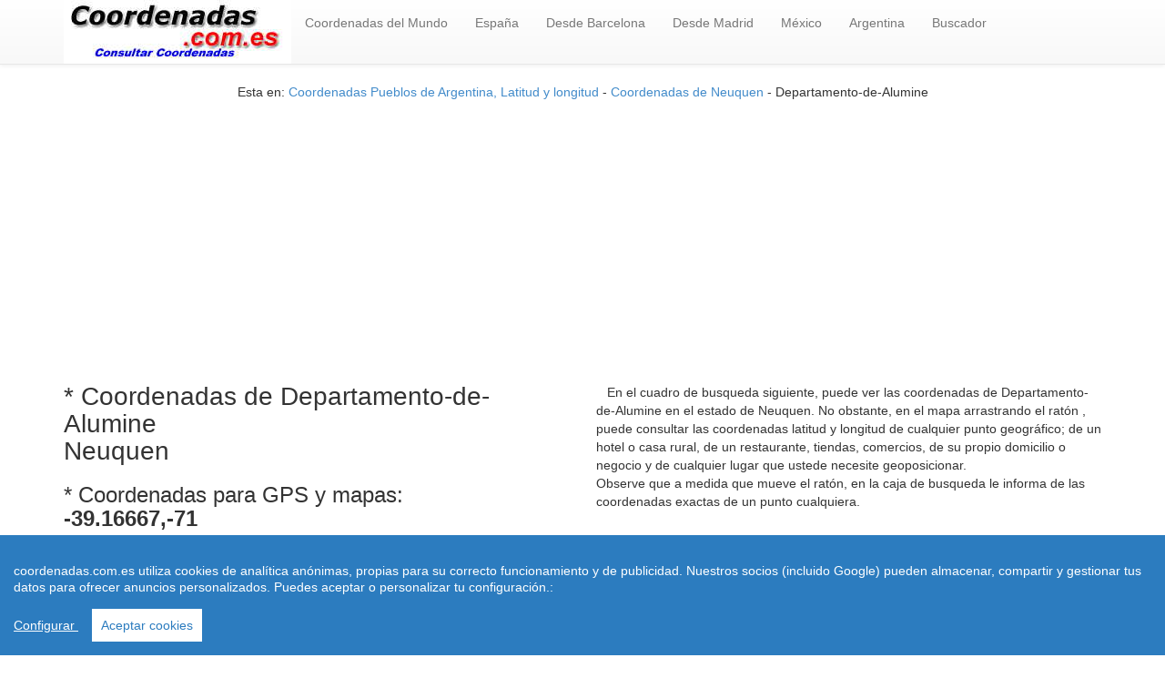

--- FILE ---
content_type: text/html; charset=UTF-8
request_url: https://www.coordenadas.com.es/argentina/departamento-de-alumine-neuquen/352
body_size: 4126
content:
  
<!doctype html>
<html lang="es-ES">
<head>
  <meta charset="utf-8" />
<meta name="viewport" content="width=device-width, initial-scale=1.0"> 
 <meta http-equiv="content-language" content="es">
 <link rel="stylesheet" href="https://www.coordenadas.com.es/css/style.css"> 
 <link rel="canonical" href="https://www.coordenadas.com.es/argentina/departamento-de-alumine-neuquen/352"/>
<title>COORDENADAS DE Departamento-de-Alumine Neuquen LATITUD Y LONGITUD</title>
<meta name="description" content="February/2026 Departamento-de-Alumine Coordenadas de Departamento-de-Alumine provincia de Neuquen Argentina Longitud y latitud"/>
<meta name="keywords" content="coordenadas geograficas, longitud, latitud, geolocalizar"/>
<link rel="shortcut icon" href="https://www.coordenadas.com.es/favicon.ico" />
<meta name="googlebot" content="all" />
<meta name="googlebot" content="index" />
<meta name="googlebot" content="follow" />
<meta name="robots" content="all" />
<meta name="robots" content="index" />
<meta name="robots" content="follow" />
<meta http-equiv="Content-Language" content="es"/>
<meta http-equiv="Content-Language" content="es"/>
<meta name="document-state" content="dynamic" />
<meta name="generator" content="https://www.coordenadas.com.es" />
<meta name="dc.creator" content="https://www.coordenadas.com.es" />
<meta name="dc.publisher" content="https://www.coordenadas.com.es" />
<meta name="dc.language" scheme="rfc1766" content="spanish" />
<meta name="dc.language" content="es" />
<meta name="dc.coverage.placename" content="spain" />
<meta http-equiv="pragma" content="no-cache" /> 
<meta http-equiv="reply-to" content="pmartindz@gmail.com" />
<meta name="copyright" content="(c)coordenadas.com.es"  />
<meta name="author" content="www.coordenadas.com.es" />
<script async src="//pagead2.googlesyndication.com/pagead/js/adsbygoogle.js"></script>
<script>
     (adsbygoogle = window.adsbygoogle || []).push({
          google_ad_client: "ca-pub-4686466523950773",
          enable_page_level_ads: true
     });
</script>
<script src="https://www.coordenadas.com.es/js/cookieconsent.min.js"></script>
    <script>
 window.CookieConsent.init({
          
			language: {
      // Current language
      current: 'en',
      locale: {
        en: {
          barMainText: 'coordenadas.com.es utiliza cookies de analítica anónimas, propias para su correcto funcionamiento y de publicidad. Nuestros socios (incluido Google) pueden almacenar, compartir y gestionar tus datos para ofrecer anuncios personalizados. Puedes aceptar o personalizar tu configuración.:',
          barLinkSetting: 'Configurar ',
          barBtnAcceptAll: 'Aceptar cookies',
          modalMainTitle: 'Resumen de privacidad',
          modalMainText: 'En coordenadas.com.es utilizamos cookies propias y de terceros  para que podamos ofrecerle la mejor experiencia de usuario posible y publicidad de Google basada en sus preferencias de navegaci?n. La informaci?n de las cookies se almacena en su navegador y realiza funciones tales como reconocerle cuando vuelves a nuestra web y facilitar la carga de las p?ginas con mayor rapidez. M?s Informaci?n en Pol?tica de Cookies',
          modalBtnSave: 'Salvar configuraci?n',
          modalBtnAcceptAll: 'Aceptar cookies y cerrar',
          modalAffectedSolutions: 'Casos Afectados:',
          learnMore: 'Leer m?s',
          on: 'On',
          off: 'Off',
        }
      }
    },

		  
          categories: {
            necessary: {
              needed: true,
              wanted: true,
              checked: true,
              language: {
                locale: {
                  en: {
                    name: 'Cookies necesarias',
                    description: 'Las cookies estrictamente necesarias tiene que activarse siempre para poder conocer sus preferencias de navegaci?n, facilitar la carga de la web y el perfecto funcionamiento del sitio.',
                  },
                  hu: {
                    name: 'Cookies de terceros',
                    description: 'En coordenadas.com.es utilizamos Cookies de  Google Analytics para almacenar de forma an?nima el n?mero de visitas a la web y el tiempo de permanencia para facilitar las estad?sticas y aumentar el n?mero de usuarios. De la misma forma utilizamos cookies publicitarias de Google Adsense y otros intermediarios financieros para poder ofrecerle publicidad de forma an?mina basada en sus intereses de navegaci?n. Dejar esta cookie activa nos permite mejorar nuestra web y ofrecerle los mejores servicios.',
                  }
                }
              }
            },
            various: {
              needed: false,
              wanted: false,
              checked: false,
              language: {
                locale: {
                  en: {
                    name: 'Cookies de terceros',
                    description: 'En coordenadas.com.es utilizamos Cookies de  Google Analytics para almacenar de forma an?nima el n?mero de visitas a la web y el tiempo de permanencia para facilitar las estad?sticas de la web y aumentar el n?mero de visitas al sitio. De la misma forma utilizamos cookies publicitarias de Google Adsense y otros intermediarios financieros para poder ofrecerle publicidad de forma an?mina basada en sus intereses de navegaci?n. Dejar esta cookie activa nos permite mejorar nuestra web.',
                  },
                }
              }
            }
          },
          services: {
            facebook: {
              category: 'various',
              type: 'dynamic-script', // dynamic-script, script-tag, wrapped, localcookie
              search: 'facebook',
              language: {
                locale: {
                  en: {
                    name: 'Facebook'
                  },
                  hu: {
                    name: 'Facebook'
                  }
                }
              }
            },
            azalead: {
              category: 'various',
              type: 'script-tag',
              search: 'azalead',
              language: {
                locale: {
                  en: {
                    name: 'Google'
                  },
                  hu: {
                    name: 'Google'
                  }
                }
              }
            },
            wrapped: {
              category: 'various',
              type: 'euroads',
              search: 'euroads',
              language: {
                locale: {
                  en: {
                    name: 'Euroads'
                  },
                }
              }
            },
            localcookie: {
              category: 'various',
              type: 'localcookie',
              search: 'localcookie',
              language: {
                locale: {
                  en: {
                    name: 'Cookies Locales'
                  },
                  hu: {
                    name: 'Cookies Locales'
                  }
                }
              }
            }
          }
        });
      </script>
 <header role="banner">
    <div class="navbar navbar-default navbar-static-top" role="navigation">
      <div class="container">
        <div class="navbar-header">
          <button type="button" class="navbar-toggle" data-toggle="collapse" data-target=".navbar-collapse"><span class="sr-only">Toggle navigation</span><span class="icon-bar"></span><span class="icon-bar"></span><span class="icon-bar"></span></button><a href="https://www.coordenadas.com.es"><img src="https://www.coordenadas.com.es/imagenes/logo.jpg" border="0" width="250" height="70" alt="coordenadas" /></a>
        </div>
        <div class="navbar-collapse collapse">
          <ul class="nav navbar-nav">
          <li><a href='https://www.coordenadas.com.es' title="Coordenadas del Mundo">Coordenadas del Mundo</a></li>
        <li><a href='https://www.coordenadas.com.es/espana/index.php' title="Coordenadas de Espa�a">Espa&ntilde;a</a></li>
        <li><a href='https://www.coordenadas.com.es/kms-desde-barcelona/8/1' title="distancias desde Barcelona"> Desde Barcelona</a></li>
        <li><a href='https://www.coordenadas.com.es/kms-desde-madrid/28/1' title="distancias desde Madrid"> Desde Madrid</a></li>
        <li><a href='https://www.coordenadas.com.es/mexico/index.php' title="Coordenadas de Mexico">M&eacute;xico</a></li>
        <li><a href='https://www.coordenadas.com.es/argentina/index.php' title="Coordenadas de Argentina">Argentina</a></li> <li><a href='https://www.coordenadas.com.es/buscador_coordenadas.php' title="Buscador de Coordenadas">Buscador</a></li></ul><ul class="nav navbar-nav navbar-right">
          <li class="active">
           
 </li></ul>
        </div>
      </div>
</header>
  <div class="container">
          <div class="row">
    <div class="col-md-12 col-sm-12 col-xs-12 ac">   
  <div itemprop="breadcrumb">
  <p>Esta en: <a href="https://www.coordenadas.com.es/argentina/index.php">Coordenadas Pueblos de Argentina, Latitud y longitud</a> - <a href="https://www.coordenadas.com.es/argentina/pueblos-de-neuquen/15/1">Coordenadas de Neuquen</a> - Departamento-de-Alumine     <script async src="//pagead2.googlesyndication.com/pagead/js/adsbygoogle.js"></script>
<!-- coordenadas_bloqueenlaces_adaptable -->
<ins class="adsbygoogle"
     style="display:block"
     data-ad-client="ca-pub-4686466523950773"
     data-ad-slot="6374164219"
     data-ad-format="link"
     data-full-width-responsive="true"></ins>
<script>
(adsbygoogle = window.adsbygoogle || []).push({});
</script>
       </div>
  </div>           
      </div>
   </div>
 <div class="container">
  <div class="row">
    <div class="col-md-6 col-sm-6 col-xs-12">
  <h1>* Coordenadas de Departamento-de-Alumine <br/>Neuquen</h1> 
  </p>
  <p>
   <h2> * Coordenadas para GPS y mapas: <strong><br/>-39.16667,-71  </strong></h2><br/><br/>
    <center><script async src="//pagead2.googlesyndication.com/pagead/js/adsbygoogle.js"></script>
<!-- coordenadas_adaptable -->
<ins class="adsbygoogle"
     style="display:block"
     data-ad-client="ca-pub-4686466523950773"
     data-ad-slot="9512297592"
     data-ad-format="auto"></ins>
<script>
(adsbygoogle = window.adsbygoogle || []).push({});
</script><br/></center>
    <br/>
  </p>Ultimas coordenadas consultadas:<br/>
   <div class="table-responsive">
          <table class="table">
              <thead>
                <tr>
                  <th>Población</th>   
                  <th>Latitud y Longitud</th>    
                </tr>
              </thead>
              <tbody> 
 <tr>
	  <td> Capivara</td>
	  <td> -30.45,-61.26667</td>
	  </tr><tr>
	  <td> Capitan-Bermudez</td>
	  <td> -32.81667,-60.71667</td>
	  </tr><tr>
	  <td> Canada-Rosquin</td>
	  <td> -32.05,-61.6</td>
	  </tr><tr>
	  <td> Canada-del-Ucle</td>
	  <td> -33.4,-61.61667</td>
	  </tr><tr>
	  <td> Canada-de-Gomez</td>
	  <td> -32.81694,-61.40083</td>
	  </tr><tr>
	  <td> Campo-Garay</td>
	  <td> -29.68333,-61.61667</td>
	  </tr><tr>
	  <td> Calchaqui</td>
	  <td> -29.9,-60.3</td>
	  </tr><tr>
	  <td> Cacique-Ariacaiquin</td>
	  <td> -30.65,-60.23333</td>
	  </tr><tr>
	  <td> Bustinza</td>
	  <td> -32.73333,-61.3</td>
	  </tr><tr>
	  <td> Bouquet</td>
	  <td> -32.41667,-61.9</td>
	  </tr></table></tbody>
          </table></div>
</div>
    
    <div class="col-md-6 col-sm-6 col-xs-12"><br/>
&nbsp;&nbsp;&nbsp;En el cuadro de busqueda siguiente, puede ver las coordenadas de Departamento-de-Alumine en el estado de Neuquen. No obstante, en el mapa arrastrando el ratón
, puede consultar las coordenadas latitud y longitud de cualquier punto geográfico; de un hotel o casa rural, de un restaurante, tiendas, comercios, de su propio domicilio o negocio y de cualquier lugar que ustede necesite geoposicionar.<br/> 
Observe que a medida que mueve el ratón, en la caja de busqueda le informa de las coordenadas exactas de un punto cualquiera.<br/> <br/>
  <center><h4>Acceda al Mapa de Coordenadas de Departamento-de-Alumine donde puede consultar la longitud y latitud de cualquier punto del planeta.</h4><br/>
<a href="https://www.coordenadas.com.es" rel="nofollow" target="_blank" class="btn btn-success btn-lg">Mapa Coordenadas </a><br/><script async src="//pagead2.googlesyndication.com/pagead/js/adsbygoogle.js"></script>
<!-- coordenadas_bloqueenlaces_adaptable -->
<ins class="adsbygoogle"
     style="display:block"
     data-ad-client="ca-pub-4686466523950773"
     data-ad-slot="6374164219"
     data-ad-format="link"
     data-full-width-responsive="true"></ins>
<script>
(adsbygoogle = window.adsbygoogle || []).push({});
</script></center>
<br/>       
<div class="map-responsive">
  <iframe width="600" height="500" frameborder="0" style="border:0"
  src="https://www.google.com/maps/embed/v1/view?key=AIzaSyDI9YjP-siqZCBRrpoP-BPMx9j7_KnIZpA&center=-39.16667,-71&zoom=12&maptype=roadmap" allowfullscreen> </iframe>
</div><br/> 
</font><p style="margin-top: 0; margin-bottom: 0"><font face="Arial" style="font-size: 8pt"></font></small>     </div>
    </div> </div>
          <div class="container">
          <div class="row">
    <div class="col-md-12 col-sm-12 col-xs-12 ac">  
        </div></div></div>
   <footer role="contentinfo"><div class="container"><div class="row"><hr><p class="ac">
  <center><br/>
&copy; 2026 Coordenadas.com.es. Coordenadas de todos los pueblos de Espa&ntilde;a, Latitud y longitud<br/>
 Coordenadas geogr&aacute;ficas , Latitud y longitud  | <a href="https://www.coordenadas.com.es/avisolegal.html" target="_blank" rel="nofollow">Aviso Legal</a> | <a href="https://www.coordenadas.com.es/condiciones.html" target="_blank" rel="nofollow">Condiciones de Uso</a> | Contacto: pmartindz(arroba)gmail.com</center> <p></p>

<!-- Global site tag (gtag.js) - Google Analytics -->
<script async src="https://www.googletagmanager.com/gtag/js?id=UA-68372243-1"></script>
<script>
  window.dataLayer = window.dataLayer || [];
  function gtag(){dataLayer.push(arguments);}
  gtag('js', new Date());

  gtag('config', 'UA-68372243-1');
</script>
 
<script src="https://www.coordenadas.com.es/js/jquery.js"></script>
<script src="https://www.coordenadas.com.es/js/js.js"></script><p class="ac"><span itemscope itemtype='http://schema.org/LocalBusiness'>&copy; <time datetime="2019"> 2019</time> <span itemprop='name'>Coordenadas.com.es</span> - <span itemprop="description">Coordenadas ciudades de Argentina</span></span> </p></div></div></footer><section class='footer-floor'><div class='container'><div class="row"><div class="col-lg-12"><p><b><p style="font-size:10px;line-height:120%;text-align:center;padding:3px;margin-bottom:0;z-index:9999">Uso de cookies: Utilizamos cookies propias y de terceros para mejorar nuestros servicios y mostrarle publicidad relacionada con sus preferencias mediante el an&aacute;lisis de sus habitos de navegacion.<br/>Si continua navegando, consideramos que acepta su uso. Puede cambiar la configuraci&oacute;n u obtener m&aacute;s informaci&oacute;n <a
href="https://www.coordenadas.com.es/leycookies.html" rel="nofollow" target="_blank">aqui</a></p></div></div></div></section></body></html>

--- FILE ---
content_type: text/html; charset=utf-8
request_url: https://www.google.com/recaptcha/api2/aframe
body_size: 263
content:
<!DOCTYPE HTML><html><head><meta http-equiv="content-type" content="text/html; charset=UTF-8"></head><body><script nonce="LncSZBThluhfwo7gcAVWUw">/** Anti-fraud and anti-abuse applications only. See google.com/recaptcha */ try{var clients={'sodar':'https://pagead2.googlesyndication.com/pagead/sodar?'};window.addEventListener("message",function(a){try{if(a.source===window.parent){var b=JSON.parse(a.data);var c=clients[b['id']];if(c){var d=document.createElement('img');d.src=c+b['params']+'&rc='+(localStorage.getItem("rc::a")?sessionStorage.getItem("rc::b"):"");window.document.body.appendChild(d);sessionStorage.setItem("rc::e",parseInt(sessionStorage.getItem("rc::e")||0)+1);localStorage.setItem("rc::h",'1770030210302');}}}catch(b){}});window.parent.postMessage("_grecaptcha_ready", "*");}catch(b){}</script></body></html>